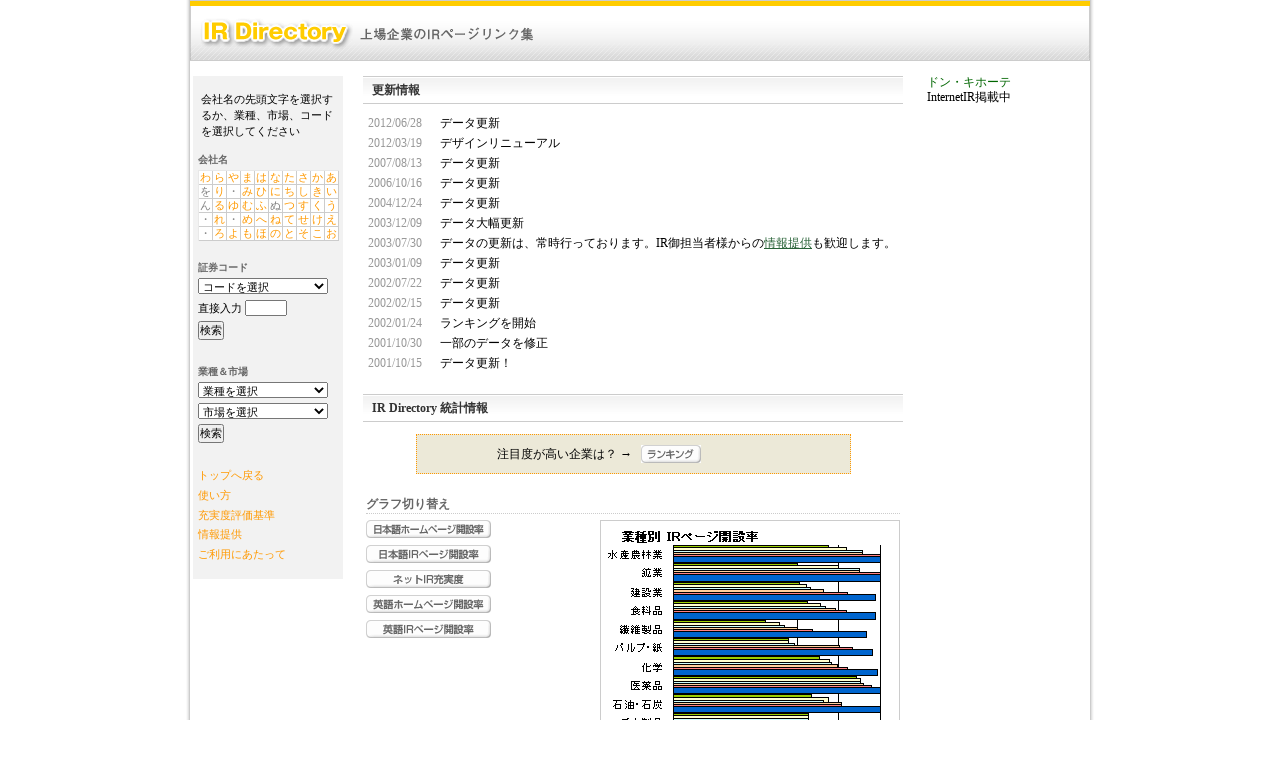

--- FILE ---
content_type: text/html
request_url: http://www.internetir.jp/irdir/
body_size: 3936
content:
<!DOCTYPE html PUBLIC "-//W3C//DTD XHTML 1.0 Transitional//EN" "http://www.w3.org/TR/xhtml1/DTD/xhtml1-transitional.dtd">
<html xmlns="http://www.w3.org/1999/xhtml">
<head>

<meta name="robots" content="index,follow" />

<meta name="description" content="更新随時！IRディレクトリは、全上場・公開企業のIRページの評価付リンク集です 各社のIR用メールアドレスや英語IRページのアドレスも掲載！" />
<meta name="keywords" content="IR,directory,IRディレクトリ,ＩＲディレクトリ,リンク集,企業情報,株,投資,株式投資,トレード,オンライン,オンライントレード,インベスターリレーションズ,KeyNetworks,キーネットワークス,評価,アナリスト" />

<meta http-equiv="Content-Type" content="text/html; charset=shift_jis" />
<title>IRディレクトリ(IR Directory)</title>
<link href="css/import.css" rel="stylesheet" type="text/css" />


<script language="javascript">
<!--
  function GoToURL_K(pageUrl1,pageUrl2) {
     if (pageUrl1 == "X" && pageUrl2.length != 4) {
	alert("無効な選択です");
     } else {
	if (pageUrl2.length == 4) {
		document.location.href="code/"+pageUrl2.charAt(0)+"/"+pageUrl2+".html";
	} else {
		document.location.href="list/"+pageUrl1;
	}
     }
  }

  function GoToURL_2(pageUrl1,pageUrl2) {
     	if ((pageUrl1 == "A" || pageUrl1 == "X") && (pageUrl2 == "A" || pageUrl2 == "X")) {
		alert("無効な選択です");
	} else {
		if (pageUrl1 == "A" || pageUrl1 == "X") {
			document.location.href="list/"+pageUrl2+".html";
		} else {
			if (pageUrl2 == "A" || pageUrl2 == "X") {
				document.location.href="list/"+pageUrl1+".html";
			} else {
				document.location.href="list/"+pageUrl1+"_"+pageUrl2+".html";
			}
		}
	}
  }

  function helpWindow(URL){
    win=window.open(URL,"helpWin","toolbar=no,location=no,status=no,menubar=no,scrollbars=yes,resizable=yes,width=330,height=320");
  }

  function voi()
  {}
//-->

<!--
  function helpWindow(URL){
    win=window.open(URL,"helpWin","toolbar=no,location=no,status=no,menubar=no,scrollbars=yes,resizable=yes,width=330,height=330");
  }
//-->
</script>


</head>
<body>

<div id="frame">
<div id="container">

<div id="header">
<h3><a href="http://www.internetir.jp/irdir/">IR Directory：上場企業のIRページリンク集</a></h3>
</div>

<div id="wrapper">

<!-- ▼▼ サイドバー1 ▼▼ -->
<div id="subMenu">
<p class="howtoUse">会社名の先頭文字を選択するか、業種、市場、コードを選択してください</p>

<form name="MENU">

<div id="companyName">
<h4>会社名</h4>
<table border="0" cellpadding="0" cellspacing="0">
<tr>
<td><a href="list/a_44_wa.html">わ</a></td>
<td><a href="list/a_39_ra.html">ら</a></td>
<td><a href="list/a_36_ya.html">や</a></td>
<td><a href="list/a_31_ma.html">ま</a></td>
<td><a href="list/a_26_ha.html">は</a></td>
<td><a href="list/a_21_na.html">な</a></td>
<td><a href="list/a_16_ta.html">た</a></td>
<td><a href="list/a_11_sa.html">さ</a></td>
<td><a href="list/a_06_ka.html">か</a></td>
<td><a href="list/a_01_a.html">あ</a></td>
</tr>
<tr>
<td><font color="#808080">を</font></td>
<td><a href="list/a_40_ri.html">り</a></td>
<td><font color="#808080">・</font></td>
<td><a href="list/a_32_mi.html">み</a></td>
<td><a href="list/a_27_hi.html">ひ</a></td>
<td><a href="list/a_22_ni.html">に</a></td>
<td><a href="list/a_17_ti.html">ち</a></td>
<td><a href="list/a_12_si.html">し</a></td>
<td><a href="list/a_07_ki.html">き</a></td>
<td><a href="list/a_02_i.html">い</a></td>
</tr>
<tr>
<td><font color="#808080">ん</font></td>
<td><a href="list/a_41_ru.html">る</a></td>
<td><a href="list/a_37_yu.html">ゆ</a></td>
<td><a href="list/a_33_mu.html">む</a></td>
<td><a href="list/a_28_hu.html">ふ</a></td>
<td><font color="#808080">ぬ</font></td>
<td><a href="list/a_18_tu.html">つ</a></td>
<td><a href="list/a_13_su.html">す</a></td>
<td><a href="list/a_08_ku.html">く</a></td>
<td><a href="list/a_03_u.html">う</a></td>
</tr>
<tr>
<td><font color="#808080">・</font></td>
<td><a href="list/a_42_re.html">れ</a></td>
<td><font color="#808080">・</font></td>
<td><a href="list/a_34_me.html">め</a></td>
<td><a href="list/a_29_he.html">へ</a></td>
<td><a href="list/a_24_ne.html">ね</a></td>
<td><a href="list/a_19_te.html">て</a></td>
<td><a href="list/a_14_se.html">せ</a></td>
<td><a href="list/a_09_ke.html">け</a></td>
<td><a href="list/a_04_e.html">え</a></td>
</tr>
<tr>
<td><font color="#808080">・</font></td>
<td><a href="list/a_43_ro.html">ろ</a></td>
<td><a href="list/a_38_yo.html">よ</a></td>
<td><a href="list/a_35_mo.html">も</a></td>
<td><a href="list/a_30_ho.html">ほ</a></td>
<td><a href="list/a_25_no.html">の</a></td>
<td><a href="list/a_20_to.html">と</a></td>
<td><a href="list/a_15_so.html">そ</a></td>
<td><a href="list/a_10_ko.html">こ</a></td>
<td><a href="list/a_05_o.html">お</a></td>
</tr>
</table>
</div>

<!--証券コードで検索 -->
<div id="code">
<h4>証券コード</h4>
<select name="KODO" size="1" onchange="this.form.KODO_INPUT.value=''">
<option value="X">コードを選択</option>
<option value="c_1000.html">1000 - 1999</option>
<option value="c_2000.html">2000 - 2999</option>
<option value="c_3000.html">3000 - 3999</option>
<option value="c_4000.html">4000 - 4999</option>
<option value="c_5000.html">5000 - 5999</option>
<option value="c_6000.html">6000 - 6999</option>
<option value="c_7000.html">7000 - 7999</option>
<option value="c_8000.html">8000 - 8999</option>
<option value="c_9000.html">9000 - 9999</option>
</select>
<br />
直接入力
<input type="text" size="5" maxlength="4" name="KODO_INPUT" />
<br />
<input type="button" value="検索" onclick="GoToURL_K(MENU.KODO.value,MENU.KODO_INPUT.value);" /></div>


<!--業種＆市場で検索 -->
<div id="category">
<h4>業種＆市場</h4>
<select name="GYOSYU" size="1">
<option value="X">業種を選択　</option>
<option value="A">全ての業種</option>
<option value="g_01">水産・農林業</option>
<option value="g_02">鉱業</option>
<option value="g_03">建設業</option>
<option value="g_04">食料品</option>
<option value="g_05">繊維製品</option>
<option value="g_06">パルプ・紙</option>
<option value="g_07">化学</option>
<option value="g_08">医薬品</option>
<option value="g_09">石油・石炭製品</option>
<option value="g_10">ゴム製品</option>
<option value="g_11">ガラス・土石製品</option>
<option value="g_12">鉄鋼</option>
<option value="g_13">非鉄金属</option>
<option value="g_14">金属製品</option>
<option value="g_15">機械</option>
<option value="g_16">電気機器</option>
<option value="g_17">輸送用機器</option>
<option value="g_18">精密機器</option>
<option value="g_19">その他製品</option>
<option value="g_20">電気・ガス業</option>
<option value="g_21">陸運業</option>
<option value="g_22">海運業</option>
<option value="g_23">空運業</option>
<option value="g_24">倉庫・運輸関連業</option>
<option value="g_25">情報・通信業</option>
<option value="g_26">卸売業</option>
<option value="g_27">小売業</option>
<option value="g_28">銀行業</option>
<option value="g_29">証券、商品先物取引業</option>
<option value="g_30">保険業</option>
<option value="g_31">その他金融業</option>
<option value="g_32">不動産業</option>
<option value="g_33">サービス業</option>
<option value="g_34">その他</option>
<option value="g_35">店頭管理</option>
<option value="g_36">監理・整理</option>
</select>

<select name="SHIJYO" size="1">
<option value="X">市場を選択　</option>
<option value="A">全ての市場</option>
<option value="m_t1">東証1部</option>
<option value="m_t2">東証2部</option>
<option value="m_o1">大証1部</option>
<option value="m_o2">大証2部</option>
<option value="m_n1">名証1部</option>
<option value="m_n2">名証2部</option>
<option value="m_ns">名古屋セ</option>
<option value="m_st">札証</option>
<option value="m_sa">札幌ア</option>
<option value="m_fu">福証</option>
<option value="m_fq">福岡Q</option>
<option value="m_te">JASDAQ</option>
<option value="m_mo">マザーズ</option>
<option value="m_hj">ヘラクレス</option>
</select>
<br />
<input type="button" value="検索" onclick="GoToURL_2(MENU.GYOSYU.value,MENU.SHIJYO.value);" /></div>
</form>

<ul>
<li><a href="index.html">トップへ戻る</a></li>
<li><a href="javascript:helpWindow('help.html')">使い方</a></li>
<li><a href="javascript:helpWindow('hyoka.html')">充実度評価基準</a></li>
<li><a href="teikyo.html" target="_blank">情報提供</a></li>
<li><a href="rights.html" target="_blank">ご利用にあたって</a></li>
</ul>
</div>
<!-- ▲▲ サイドバー1 ▲▲ -->


<!-- ▼▼ メイン ▼▼ -->
<div id="main">
<h2>更新情報</h2>
<dl id="news">
<dt>2012/06/28</dt><dd>データ更新</dd>
<dt>2012/03/19</dt><dd>デザインリニューアル</dd>
<dt>2007/08/13</dt><dd>データ更新</dd>
<dt>2006/10/16</dt><dd>データ更新</dd>
<dt>2004/12/24</dt><dd>データ更新</dd>
<dt>2003/12/09</dt><dd>データ大幅更新</dd>
<dt>2003/07/30</dt><dd>データの更新は、常時行っております。IR御担当者様からの<a href="teikyo.html" target="_blank">情報提供</a>も歓迎します。</dd>
<dt>2003/01/09</dt><dd>データ更新</dd>
<dt>2002/07/22</dt><dd>データ更新</dd>
<dt>2002/02/15</dt><dd>データ更新</dd>
<dt>2002/01/24</dt><dd>ランキングを開始</dd>
<dt>2001/10/30</dt><dd>一部のデータを修正</dd>
<dt>2001/10/15</dt><dd>データ更新！</dd>
</dl>



<h2>IR Directory 統計情報</h2>

<dl id="ranking">
<dt>注目度が高い企業は？  →</dt>
<dd><a href="javascript:helpWindow('ranking/index.html')"><img src="image/btn_lanking.gif" alt="ランキング" width="60" height="18" border="0" /></a></dd>
</dl>

<h4>グラフ切り替え</h4>
<ul id="graphMenu">
<li><a href="javascript:;" onclick="G1.src='top/g_hp.gif'; G2.src='top/m_hp.gif'"><img src="image/btn_jhp.gif" alt="日本語ホームページ開設率" width="125" height="18" border="0" /></a></li>
<li><a href="javascript:;" onclick="G1.src='top/g_ir.gif'; G2.src='top/m_ir.gif'"><img src="image/btn_jir.gif" alt="日本語IRページ開設率" width="125" height="18" border="0" /></a></li>
<li><a href="javascript:;" onclick="G1.src='top/g_s.gif'; G2.src='top/m_s.gif'"><img src="image/btn_netir.gif" alt="ネットIR充実度" width="125" height="18" border="0" /></a></li>
<li><a href="javascript:;" onclick="G1.src='top/g_hpe.gif'; G2.src='top/m_hpe.gif'"><img src="image/btn_ehp.gif" alt="英語ホームページ開設率" width="125" height="18" border="0" /></a></li>
<li><a href="javascript:;" onclick="G1.src='top/g_ire.gif'; G2.src='top/m_ire.gif'"><img src="image/btn_eir.gif" alt="英語IRページ開設率" width="125" height="18" border="0" /></a>
</li>
</ul>

<img src="top/g_ir.gif" name="G1" class="graph">
<img src="top/m_ir.gif" name="G2" class="graph">

<br clear="all" />

<p class="gotoTop"><a href="../../index.html">▲サイトトップへ</a></p>
</div>
<!-- ▲▲ メイン ▲▲ -->


<!-- ▼▼ サイドバー2 ▼▼ -->
<div id="google">
<h3><a href="http://www.internetir.jp/donki/index01.html">ドン・キホーテ</a></h3>
InternetIR掲載中<br />
<br />

<script type="text/javascript">
<!--
google_ad_client = "pub-2717938110062954";
google_alternate_ad_url = "http://www.internetir.jp";
google_ad_width = 160;
google_ad_height = 600;
google_ad_format = "160x600_as";
google_ad_type = "text_image";
google_ad_channel ="";
google_page_url = document.location;
google_color_border = "CCCCCC";
google_color_bg = "FFFFFF";
google_color_link = "000000";
google_color_url = "666666";
google_color_text = "333333";
//-->
</script>
<script type="text/javascript" src="http://pagead2.googlesyndication.com/pagead/show_ads.js">
</script>
</div>
<!-- ▲▲ サイドバー2 ▲▲ -->

<br clear="all" />
</div>


<div id="footer">
<address>情報の掲載・修正等 お問合せは、 IRディレクトリ担当 <a href="mailto:irdirectory@internetir.jp">irdirectory@internetir.jp</a> まで<br />
Copyright&copy; 2001-2012 Key Networks co., Ltd. All Rights Reserved</address>
</div>
</div>
</div>
</body>
</html>


--- FILE ---
content_type: text/html; charset=utf-8
request_url: https://www.google.com/recaptcha/api2/aframe
body_size: 267
content:
<!DOCTYPE HTML><html><head><meta http-equiv="content-type" content="text/html; charset=UTF-8"></head><body><script nonce="URyom_XA-tNkR_3iYAQ1DA">/** Anti-fraud and anti-abuse applications only. See google.com/recaptcha */ try{var clients={'sodar':'https://pagead2.googlesyndication.com/pagead/sodar?'};window.addEventListener("message",function(a){try{if(a.source===window.parent){var b=JSON.parse(a.data);var c=clients[b['id']];if(c){var d=document.createElement('img');d.src=c+b['params']+'&rc='+(localStorage.getItem("rc::a")?sessionStorage.getItem("rc::b"):"");window.document.body.appendChild(d);sessionStorage.setItem("rc::e",parseInt(sessionStorage.getItem("rc::e")||0)+1);localStorage.setItem("rc::h",'1769115232175');}}}catch(b){}});window.parent.postMessage("_grecaptcha_ready", "*");}catch(b){}</script></body></html>

--- FILE ---
content_type: text/css
request_url: http://www.internetir.jp/irdir/css/common.css
body_size: 535
content:
@charset "shift_jis";


/*--------------------------------
   タグのリセット
  --------------------------------*/

body, div,
dl, dt, dd, ul, ol, li,
h1, h2, h3, h4, h5, h6,
pre, form, fieldset, input, textarea,
p, blockquote,
th, td {
 margin:0px; padding:0px;
}

h1, h2, h3, h4, h5, h6, p, address, ul, li, ol, dl, dt, dd {
	font-size: 1em;
	line-height: 1em;
	font-weight: normal;
	text-decoration: none;
	font-style:normal;
 /*font-family: "ヒラギノ角ゴ Pro W3", "Hiragino Kaku Gothic Pro",　"メイリオ", "ARISAKA", "Osaka", sans-serif;*/
}

ul, li, ol {	list-style: none;}



/*--------------------------------
   リンク設定
  --------------------------------*/

a:link,
a:visited {
	text-decoration: none;
	color: #FF9900;
}

a:hover {	text-decoration: underline;}



/* メインコンテンツ部分のリンク */

#main a:link {
 text-decoration: underline;
	color: #286237;
}



/* フッター部分のリンク */

#footer a {	color: #CC0000;}




